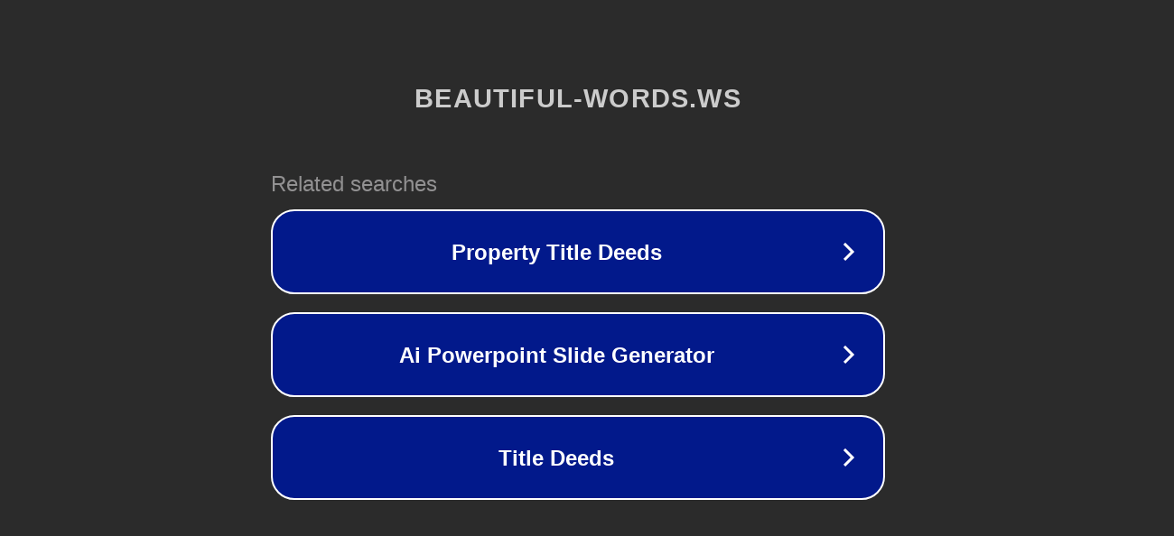

--- FILE ---
content_type: text/html; charset=utf-8
request_url: http://ww7.beautiful-words.ws/
body_size: 1066
content:
<!doctype html>
<html data-adblockkey="MFwwDQYJKoZIhvcNAQEBBQADSwAwSAJBANDrp2lz7AOmADaN8tA50LsWcjLFyQFcb/P2Txc58oYOeILb3vBw7J6f4pamkAQVSQuqYsKx3YzdUHCvbVZvFUsCAwEAAQ==_h1SHJbCxOz7O4yOt0Vf22Y75jNZOAT11qjNge8gbWNCtjHu8bDLdiKJeKYRcXYXy8MyGzmBokujMNq2bDsqkrw==" lang="en" style="background: #2B2B2B;">
<head>
    <meta charset="utf-8">
    <meta name="viewport" content="width=device-width, initial-scale=1">
    <link rel="icon" href="[data-uri]">
    <link rel="preconnect" href="https://www.google.com" crossorigin>
</head>
<body>
<div id="target" style="opacity: 0"></div>
<script>window.park = "[base64]";</script>
<script src="/bcHZOfMUo.js"></script>
</body>
</html>
